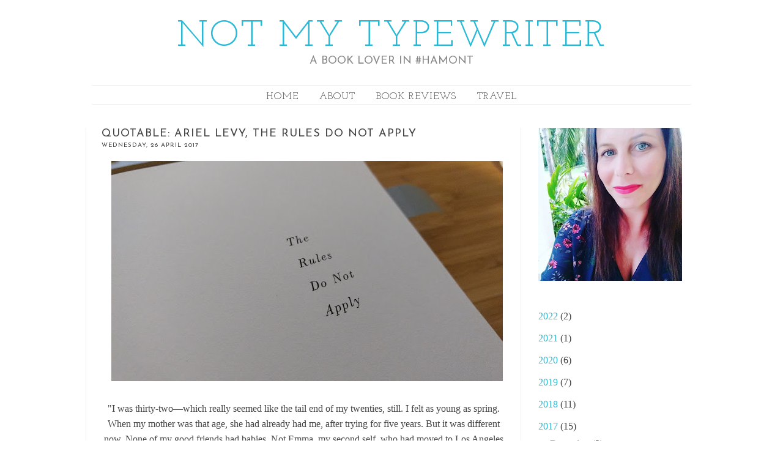

--- FILE ---
content_type: text/html; charset=UTF-8
request_url: http://www.notmytypewriter.com/2017/04/quotable-ariel-levy-rules-do-not-apply.html
body_size: 14522
content:
<!DOCTYPE html>
<html class='v2' dir='ltr' xmlns='http://www.w3.org/1999/xhtml' xmlns:b='http://www.google.com/2005/gml/b' xmlns:data='http://www.google.com/2005/gml/data' xmlns:expr='http://www.google.com/2005/gml/expr'>
<head>
<link href='https://www.blogger.com/static/v1/widgets/335934321-css_bundle_v2.css' rel='stylesheet' type='text/css'/>
<meta content='IE=EmulateIE7' http-equiv='X-UA-Compatible'/>
<meta content='width=1100' name='viewport'/>
<meta content='text/html; charset=UTF-8' http-equiv='Content-Type'/>
<meta content='blogger' name='generator'/>
<link href='http://www.notmytypewriter.com/favicon.ico' rel='icon' type='image/x-icon'/>
<link href='http://www.notmytypewriter.com/2017/04/quotable-ariel-levy-rules-do-not-apply.html' rel='canonical'/>
<link rel="alternate" type="application/atom+xml" title="Not My Typewriter - Atom" href="http://www.notmytypewriter.com/feeds/posts/default" />
<link rel="alternate" type="application/rss+xml" title="Not My Typewriter - RSS" href="http://www.notmytypewriter.com/feeds/posts/default?alt=rss" />
<link rel="service.post" type="application/atom+xml" title="Not My Typewriter - Atom" href="https://www.blogger.com/feeds/4479450833482011917/posts/default" />

<link rel="alternate" type="application/atom+xml" title="Not My Typewriter - Atom" href="http://www.notmytypewriter.com/feeds/2651844491314909672/comments/default" />
<!--Can't find substitution for tag [blog.ieCssRetrofitLinks]-->
<link href='https://blogger.googleusercontent.com/img/b/R29vZ2xl/AVvXsEiFi-LiFOd1AmpP5clvsfJU4ZaEMeYcBJKVbB9V85jkFsliENEtc_jxZ4CHai7UGZ-NzvWTtzORHux8ZW4xIExwuHs4gtEV8hcBR_DB0YXY0BOx193r8c3I8i_4FF5ZKZOVOzzlun5nvda7/s640/IMG_20170426_213015266+copy.jpg' rel='image_src'/>
<meta content='http://www.notmytypewriter.com/2017/04/quotable-ariel-levy-rules-do-not-apply.html' property='og:url'/>
<meta content='Quotable: Ariel Levy, The Rules Do Not Apply' property='og:title'/>
<meta content='     &quot;I was thirty-two—which really seemed like the tail end of my twenties, still. I felt as young as spring. When my mother was that age, ...' property='og:description'/>
<meta content='https://blogger.googleusercontent.com/img/b/R29vZ2xl/AVvXsEiFi-LiFOd1AmpP5clvsfJU4ZaEMeYcBJKVbB9V85jkFsliENEtc_jxZ4CHai7UGZ-NzvWTtzORHux8ZW4xIExwuHs4gtEV8hcBR_DB0YXY0BOx193r8c3I8i_4FF5ZKZOVOzzlun5nvda7/w1200-h630-p-k-no-nu/IMG_20170426_213015266+copy.jpg' property='og:image'/>
<title>Not My Typewriter: Quotable: Ariel Levy, The Rules Do Not Apply</title>
<style type='text/css'>@font-face{font-family:'Josefin Sans';font-style:normal;font-weight:400;font-display:swap;src:url(//fonts.gstatic.com/s/josefinsans/v34/Qw3PZQNVED7rKGKxtqIqX5E-AVSJrOCfjY46_DjQbMlhLybpUVzEEaq2.woff2)format('woff2');unicode-range:U+0102-0103,U+0110-0111,U+0128-0129,U+0168-0169,U+01A0-01A1,U+01AF-01B0,U+0300-0301,U+0303-0304,U+0308-0309,U+0323,U+0329,U+1EA0-1EF9,U+20AB;}@font-face{font-family:'Josefin Sans';font-style:normal;font-weight:400;font-display:swap;src:url(//fonts.gstatic.com/s/josefinsans/v34/Qw3PZQNVED7rKGKxtqIqX5E-AVSJrOCfjY46_DjQbMhhLybpUVzEEaq2.woff2)format('woff2');unicode-range:U+0100-02BA,U+02BD-02C5,U+02C7-02CC,U+02CE-02D7,U+02DD-02FF,U+0304,U+0308,U+0329,U+1D00-1DBF,U+1E00-1E9F,U+1EF2-1EFF,U+2020,U+20A0-20AB,U+20AD-20C0,U+2113,U+2C60-2C7F,U+A720-A7FF;}@font-face{font-family:'Josefin Sans';font-style:normal;font-weight:400;font-display:swap;src:url(//fonts.gstatic.com/s/josefinsans/v34/Qw3PZQNVED7rKGKxtqIqX5E-AVSJrOCfjY46_DjQbMZhLybpUVzEEQ.woff2)format('woff2');unicode-range:U+0000-00FF,U+0131,U+0152-0153,U+02BB-02BC,U+02C6,U+02DA,U+02DC,U+0304,U+0308,U+0329,U+2000-206F,U+20AC,U+2122,U+2191,U+2193,U+2212,U+2215,U+FEFF,U+FFFD;}@font-face{font-family:'Josefin Slab';font-style:normal;font-weight:400;font-display:swap;src:url(//fonts.gstatic.com/s/josefinslab/v29/lW-swjwOK3Ps5GSJlNNkMalNpiZe_ldbOR4W71msR349KoKZAyOw3w.woff2)format('woff2');unicode-range:U+0000-00FF,U+0131,U+0152-0153,U+02BB-02BC,U+02C6,U+02DA,U+02DC,U+0304,U+0308,U+0329,U+2000-206F,U+20AC,U+2122,U+2191,U+2193,U+2212,U+2215,U+FEFF,U+FFFD;}@font-face{font-family:'Oswald';font-style:normal;font-weight:400;font-display:swap;src:url(//fonts.gstatic.com/s/oswald/v57/TK3_WkUHHAIjg75cFRf3bXL8LICs1_FvsUtiZSSUhiCXABTV.woff2)format('woff2');unicode-range:U+0460-052F,U+1C80-1C8A,U+20B4,U+2DE0-2DFF,U+A640-A69F,U+FE2E-FE2F;}@font-face{font-family:'Oswald';font-style:normal;font-weight:400;font-display:swap;src:url(//fonts.gstatic.com/s/oswald/v57/TK3_WkUHHAIjg75cFRf3bXL8LICs1_FvsUJiZSSUhiCXABTV.woff2)format('woff2');unicode-range:U+0301,U+0400-045F,U+0490-0491,U+04B0-04B1,U+2116;}@font-face{font-family:'Oswald';font-style:normal;font-weight:400;font-display:swap;src:url(//fonts.gstatic.com/s/oswald/v57/TK3_WkUHHAIjg75cFRf3bXL8LICs1_FvsUliZSSUhiCXABTV.woff2)format('woff2');unicode-range:U+0102-0103,U+0110-0111,U+0128-0129,U+0168-0169,U+01A0-01A1,U+01AF-01B0,U+0300-0301,U+0303-0304,U+0308-0309,U+0323,U+0329,U+1EA0-1EF9,U+20AB;}@font-face{font-family:'Oswald';font-style:normal;font-weight:400;font-display:swap;src:url(//fonts.gstatic.com/s/oswald/v57/TK3_WkUHHAIjg75cFRf3bXL8LICs1_FvsUhiZSSUhiCXABTV.woff2)format('woff2');unicode-range:U+0100-02BA,U+02BD-02C5,U+02C7-02CC,U+02CE-02D7,U+02DD-02FF,U+0304,U+0308,U+0329,U+1D00-1DBF,U+1E00-1E9F,U+1EF2-1EFF,U+2020,U+20A0-20AB,U+20AD-20C0,U+2113,U+2C60-2C7F,U+A720-A7FF;}@font-face{font-family:'Oswald';font-style:normal;font-weight:400;font-display:swap;src:url(//fonts.gstatic.com/s/oswald/v57/TK3_WkUHHAIjg75cFRf3bXL8LICs1_FvsUZiZSSUhiCXAA.woff2)format('woff2');unicode-range:U+0000-00FF,U+0131,U+0152-0153,U+02BB-02BC,U+02C6,U+02DA,U+02DC,U+0304,U+0308,U+0329,U+2000-206F,U+20AC,U+2122,U+2191,U+2193,U+2212,U+2215,U+FEFF,U+FFFD;}</style>
<style id='page-skin-1' type='text/css'><!--
/*
-----------------------------------------------
Blogger Template Style
Name:     Better Days Ahead
Designer: Nudge Media Design
URL:      www.nudgemediadesign.com
----------------------------------------------- */
/*Variables
<Variable name="body.background" description="Body Background" type="background"
color="#ffffff" default="$(color) url(http://i1243.photobucket.com/albums/gg542/NudgeMediaDesign/Jolly/Bckgd2_zpsde74a8a1.jpg) repeat scroll top left"/>
<Variable name="body.background.override" description="Body Background Override" type="string" default=""/>
<Variable name="body.background.color" description="Outer Background" type="color" default="#ffffff"/>
<Group description="Blog Title" selector=".header h1">
<Variable name="header.font" description="Header Font" type="font"
default="Bold 54px Oswald, sans-serif"/>
<Variable name="header.color" description="Header Title Color" type="color" default="#898989" />
</Group>
<Group description="Blog Description" selector=".header .description">
<Variable name="description.font" description="Description Font" type="font"
default="normal normal 14px Josefin Sans"/>
<Variable name="description.color" description="Description Color" type="color" default="#898989" />
</Group>
<Group description="Page Text" selector="body">
<Variable name="body.font" description="Font" type="font"
default="normal normal 14px Arial, Tahoma, Helvetica, FreeSans, sans-serif"/>
<Variable name="body.text.color" description="Text Color" type="color" default="#898989"/>
</Group>
<Group description="Links" selector=".a:link a:visited a:hover">
<Variable name="link.color" description="Link Color" type="color" default="#9d9d9d"/>
<Variable name="link.visited.color" description="Link Visited Color" type="color" default="#9d9d9d"/>
<Variable name="link.hover.color" description="Link Hover Color" type="color" default="#444444"/>
</Group>
<Group description="Comments" selector="h4">
<Variable name="comment.title.font" description="Font" type="font"
default="normal 18px Oswald, sans-serif"/>
<Variable name="comment.title.color" description="Title Color" type="color" default="#898989" />
</Group>
<Group description="Post Title" selector=".post h2">
<Variable name="post.title.font" description="Font" type="font"
default="normal 22px Oswald, sans-serif"/>
<Variable name="post.title.color" description="Title Color" type="color" default="#898989" />
<Variable name="post.title.hover" description="Hover Color" type="color" default="#444444" />
</Group>
<Group description="Date Header" selector="h6.date-header">
<Variable name="date.title.font" description="Font" type="font"
default="normal 18px Oswald, sans-serif"/>
<Variable name="date.title.color" description="Title Color" type="color" default="#898989" />
</Group>
<Group description="Tabs" selector=".tabs li a .tabs li a:hover ">
<Variable name="tabs.font" description="Font" type="font"
default="normal normal 14px Josefin Sans"/>
<Variable name="tabs.text.color" description="Text Color" type="color" default="#9d9d9d"/>
<Variable name="tabs.hover.text.color" description="Selected Color" type="color" default="#898989"/>
<Variable name="tabs.background" description="Background Color" type="color"
default="#ffffff" />
</Group>
<Group description="Post Footer" selector=".post-footer">
<Variable name="footer.font" description="Font" type="font"
default="normal 18px Oswald, sans-serif"/>
<Variable name="footer.color" description="Color" type="color" default="#898989" />
</Group>
<Group description="Profile Gadget" selector=".profile-data">
<Variable name="profile.font" description="Font" type="font"
default="normal 18px Oswald, sans-serif"/>
</Group>
<Group description="Sidebar" selector=".sidebar h2">
<Variable name="sidebar.font" description="Sidebar Title Font" type="font"
default="normal normal 15px Oswald"/>
<Variable name="sidebar.title.color" description="Title Color" type="color" default="#898989"/>
</Group>
<Group description="Social" selector=".social-button-wrap">
<Variable name="social.font" description="Social Title Font" type="font"
default="normal normal 15px Oswald"/>
<Variable name="social.color" description="Title Color" type="color" default="#898989"/>
<Variable name="social.hover.color" description="Hover Color" type="color" default="#898989"/>
</Group>
<script data-ad-client="ca-pub-6338803796634235" async="async" src="https://pagead2.googlesyndication.com/pagead/js/adsbygoogle.js" ></script>
*/
body {
margin-top: 0px;
padding: 0;
background: #ffffff none no-repeat scroll center center;
font: normal normal 16px Georgia, Utopia, 'Palatino Linotype', Palatino, serif;
color: #444444;
line-height: 1.6em;
}
a:link {
text-decoration: none;
color: #28b9d6;
}
a:visited {
text-decoration:none;
color: #28b9d6;
}
a:hover {
text-decoration:none;
color: #898989;
}
a img {
border-width:0;
}
h4 {
margin: 0px;
position: relative;
margin:1em 0;
font: normal 14px Oswald, sans-serif;
color: #444444;
line-height: 1em;
text-transform:uppercase;
}
/* Header
-----------------------------------------------
*/
#header-wrapper {
width:1000px;
margin:0px auto;
}
#header {
margin: 5px;
text-align: center;
}
#header h1 {
margin:5px 0px 0px 0px;
padding:15px 0px 0px 0px;
text-transform:uppercase;
letter-spacing: 3px;
font: normal normal 60px Josefin Slab;
color: #62c3d6;
}
#header .description {
margin: 0px 0px 30px 0px;
padding: 0px 0px 0px 0px;
max-width:1000px;
text-transform:uppercase;
font: normal normal 18px Josefin Sans;
color: #898989;
}
.ad {
margin: 10px;
text-align: center;
}
/* Outer-Wrapper
----------------------------------------------- */
#outer-wrapper {
width:1000px;
background: #ffffff;
margin:0 auto;
padding:10px;
text-align:left;
}
#main-wrapper {
width: 690px;
float: left;
margin:10px 10px 0px 0px;
padding: 0px 10px 0px 10px;
word-wrap: break-word; /* fix for long text breaking sidebar float in IE */
overflow: hidden;     /* fix for long non-text content breaking IE sidebar float */
border-right: 1px solid #efefef;
border-left: 1px solid #efefef;
}
#tabs-wrapper {
height: 50px;
margin-bottom: 10px;
}
#content-wrapper {
width:1000px;
margin:0px auto;
}
#footer-wrapper {
width:1000px;
margin: 0px auto
}
.sidebar-wrapper {
width: 250px;
float: right;
margin:10px 10px 0px 10px;
word-wrap: break-word; /* fix for long text breaking sidebar float in IE */
overflow: hidden;      /* fix for long non-text content breaking IE sidebar float */
}
/* Headings
----------------------------------------------- */
h2 {
margin:1.5em 0 .75em;
line-height: 1.4em;
text-transform:uppercase;
letter-spacing: 1px;
font: normal normal 18px Josefin Sans;
color:#444444;
}
/* Tabs
----------------------------------------------- */
#tabs {
width: 980px;
height: 30px;
padding: 0px 0px 0px 0px;
margin: 0px auto;
border-top: 1px solid #efefef;
border-bottom: 1px solid #efefef;
}
#tabs h4 {
display: none;
}
#tabs ul {
padding: 8px 0px 0px 0px;
list-style: none;
line-height: normal;
text-align: center;
}
#tabs li {
display: inline;
padding: 0px 0px 0px 0px;
}
#tabs li a {
margin: 0px;
padding: 0px 15px 0px 15px;
text-decoration: none;
letter-spacing: 1px;
text-transform: uppercase;
font: normal normal 16px Josefin Slab;
color: #444444;
}
#tabs li a:hover {
text-decoration: none;
color: #898989;
}
.PageList {text-align:center !important;}
.PageList li {display:inline !important; float:none !important;}
/* Posts
-----------------------------------------------
*/
h6.date-header {
margin: 0px 0px 20px 0px;
text-align: left;
font: normal normal 10px Josefin Sans;
color: #444444;
text-transform: uppercase;
letter-spacing: 1px;
}
.post {
margin: 0px 0px 30px 0px;
border-bottom:1px solid #efefef;
padding-bottom:1em;
}
.post h2 {
margin: 0px 0px 0px 0px;
padding:0 0 4px;
text-align: left;
font: normal normal 18px Josefin Sans;
color:#444444;
text-transform: uppercase;
}
.post h2 a, .post h2 a:visited, .post h2 strong {
display:block;
text-decoration:none;
color:#444444;
font-weight:normal;
}
.post h2 strong, .post h2 a:hover {
color:#9a9a9a;
}
.post p {
margin:0 0 .75em;
line-height:1.6em;
}
.post-footer {
margin: .75em 0;
text-transform:uppercase;
letter-spacing:.1em;
line-height: 1.4em;
text-align: left;
font: normal normal 10px Josefin Sans;
color: #999999;
}
.post-footer-line-1 {
margin-bottom: 5px;
}
.post-footer-line-2 {
margin-bottom: 5px;
}
.comment-link {
margin:0.1em;
}
.post img {
max-width: 640px !important;
height: auto;
}
.post blockquote {
margin:1em 20px;
}
.post blockquote p {
margin:.75em 0;
}
.post-body {
margin-bottom: 20px;
line-height: 1.6em;
}
.post-share-buttons goog-inline-block {
display: none;
}
/* Comments
----------------------------------------------- */
#comments-block {
margin:1em 0 1.5em;
line-height:1.6em;
}
#comments-block .comment-author {
margin:.5em 0;
}
#comments-block .comment-body {
margin:.25em 0 0;
}
#comments-block .comment-footer {
margin:-.25em 0 2em;
line-height: 1.4em;
text-transform:uppercase;
letter-spacing:.1em;
}
#comments-block .comment-body p {
margin:0 0 .75em;
}
.deleted-comment {
font-style:italic;
color:gray;
}
#blog-pager-newer-link {
float: left;
}
#blog-pager-older-link {
float: right;
}
#blog-pager {
text-align: center;
}
.feed-links {
clear: both;
line-height: 2.5em;
text-align: center;
}
/* Sidebar Content
----------------------------------------------- */
.sidebar {
line-height: 1.5em;
margin: 0px 0px 0px 0px;
}
.sidebar h2 {
background: url(http://i1243.photobucket.com/albums/gg542/NudgeMediaDesign/b103/Ribbonefefef_zpsa83f86e3.png) no-repeat;
width: 250px;
height: 30px;
margin-top: 0px;
margin-bottom: 10px;
padding: 6px 0px 4px 0px;
letter-spacing: 1px;
text-align: center;
text-transform: uppercase;
font: normal normal 15px Oswald;
color: #898989;
}
.sidebar ul {
list-style:none;
margin:0 0 0;
padding:0 0 0;
}
.sidebar li {
margin:0;
padding:0 0 .5em 15px;
line-height:1.5em;
}
.sidebar .widget, .main .widget {
margin:0 0 1.5em;
padding:0 0 1em;
}
.main .Blog {
border-bottom-width: 0;
}
/* Profile Image
-----------------------------------------------
*/
.Profile img {
margin: 0px auto;
}
#Profile1.widget.Profile .widget-content {
margin: 0px auto !important;
width: 240px;
}
.widget.Profile .widget-content > a img.profile-img {
border: 1px solid rgb(239, 239, 239);
max-width: 235px;
min-height: 235px;
min-width: 235px !important;
border-radius: 200px;
padding: 3px;
}
.profile-name-link {
display: none;
}
.profile-data {
display: none;
}
.profile-link {
display: none;
}
/* Social Share
----------------------------------------------- */
.social-button-wrap {
color: #9a9a9a;
font: normal normal 12px Oswald;
text-transform:uppercase;
}
.social-button-wrap a {
color: #9a9a9a;
font: normal normal 12px Oswald;
text-decoration:none;
letter-spacing: 1px;
text-transform:uppercase;
margin-right:0px;
margin-left: 0px;
}
.social-button-wrap a:link {
color: #9a9a9a;
text-decoration:none;
}
.social-button-wrap a:visited {
color: #9a9a9a;
text-decoration:none;
}
.social-button-wrap a:hover {
color: #898989;
text-decoration:none;
}
.social-button-wrap {
text-align:left;
line-height:0.75em;
margin:20px 0px 0px 0px;
}
.social-button-wrap .item {
display:inline;
margin-right:0px;
margin-left: 0px;
margin-bottom:15px;
}
.social-button-wrap .sep {
margin-right:20px;
margin-left:20px;
}
.social-button-wrap .item:last-child {
padding-right:0;
}
.social-button-wrap .item img {
margin:0;
padding:0;
border-width:0;
box-shadow:0 0 0 #fff;
}
.social-button-wrap .fb_iframe_widget iframe {
vertical-align:baseline;
}
.post-share-buttons.goog-inline-block {
display: none;
}
/* Footer
----------------------------------------------- */
#footer {
width:1000px;
clear:both;
margin:0 auto;
padding-top:15px;
line-height: 1.6em;
text-align: center;
color: #444444;
font-family: normal normal 16px Georgia, Utopia, 'Palatino Linotype', Palatino, serif;
}
.attribution_nudgemedia {
letter-spacing: 2px;
width:1000px;
text-transform: uppercase;
font-family: sans-serif;
font-size: 9px;
text-align: center;
font-style: normal;
color: #dcdcdc;
}
.attribution_nudgemedia a{
color: #dcdcdc;
}
.attribution_nudgemedia a:hover{
color: #c9c9c9;
}
/** Page structure tweaks for layout editor wireframe */
body#layout #header {
margin-left: 0px;
margin-right: 0px;
}
#Navbar1 {display: none;}
.feed-links {display: none;}

--></style>
<link href='https://www.blogger.com/dyn-css/authorization.css?targetBlogID=4479450833482011917&amp;zx=8e4f8a0e-077a-46dc-a53c-30ac8b9f74f8' media='none' onload='if(media!=&#39;all&#39;)media=&#39;all&#39;' rel='stylesheet'/><noscript><link href='https://www.blogger.com/dyn-css/authorization.css?targetBlogID=4479450833482011917&amp;zx=8e4f8a0e-077a-46dc-a53c-30ac8b9f74f8' rel='stylesheet'/></noscript>
<meta name='google-adsense-platform-account' content='ca-host-pub-1556223355139109'/>
<meta name='google-adsense-platform-domain' content='blogspot.com'/>

<!-- data-ad-client=ca-pub-6338803796634235 -->

</head>
<script async='async' data-ad-client='ca-pub-6338803796634235' src='https://pagead2.googlesyndication.com/pagead/js/adsbygoogle.js'></script>
<body>
<div id='outer-wrapper'>
<!-- skip links for text browsers -->
<span id='skiplinks' style='display:none;'>
<a href='#main'>skip to main </a> |
      <a href='#sidebar'>skip to sidebar</a>
</span>
<div id='header-wrapper'>
<div class='header section' id='header'><div class='widget Header' data-version='1' id='Header1'>
<div id='header-inner'>
<div class='titlewrapper'>
<h1 class='title'>
<a href='http://www.notmytypewriter.com/'>
Not My Typewriter
</a>
</h1>
</div>
<div class='descriptionwrapper'>
<p class='description'><span>A Book Lover in #HamOnt</span></p>
</div>
</div>
</div></div>
</div>
<div id='tabs-wrapper'>
<div id='tabs'>
<div class='tabs section' id='crosscol'><div class='widget PageList' data-version='1' id='PageList1'>
<h4>PAGES</h4>
<div class='widget-content'>
<ul>
<li><a href='http://www.notmytypewriter.com/'>Home</a></li>
<li><a href='http://www.notmytypewriter.com/p/about.html'>About</a></li>
<li><a href='http://www.notmytypewriter.com/p/book-reviews.html'>Book Reviews</a></li>
<li><a href='http://www.notmytypewriter.com/p/i-travel-not-to-go-anywhere-but-to-go.html'>Travel</a></li>
</ul>
<div class='clear'></div>
</div>
</div></div>
</div>
</div>
<div id='content-wrapper'>
<div id='main-wrapper'>
<div class='main section' id='main'><div class='widget Blog' data-version='1' id='Blog1'>
<div class='blog-posts hfeed'>
<!--Can't find substitution for tag [defaultAdStart]-->

          <div class="date-outer">
        

          <div class="date-posts">
        
<div class='post-outer'>
<div class='post hentry' itemprop='blogPost' itemscope='itemscope' itemtype='http://schema.org/BlogPosting'>
<meta content='https://blogger.googleusercontent.com/img/b/R29vZ2xl/AVvXsEiFi-LiFOd1AmpP5clvsfJU4ZaEMeYcBJKVbB9V85jkFsliENEtc_jxZ4CHai7UGZ-NzvWTtzORHux8ZW4xIExwuHs4gtEV8hcBR_DB0YXY0BOx193r8c3I8i_4FF5ZKZOVOzzlun5nvda7/s640/IMG_20170426_213015266+copy.jpg' itemprop='image_url'/>
<meta content='4479450833482011917' itemprop='blogId'/>
<meta content='2651844491314909672' itemprop='postId'/>
<a name='2651844491314909672'></a>
<h2 class='post-title entry-title' itemprop='name'>
Quotable: Ariel Levy, The Rules Do Not Apply
</h2>
<h6 class='date-header'>Wednesday, 26 April 2017</h6>
<div class='post-header'>
<div class='post-header-line-1'></div>
</div>
<div class='post-body entry-content' id='post-body-2651844491314909672' itemprop='description articleBody'>
<div class="separator" style="clear: both; text-align: center;">
<a href="https://blogger.googleusercontent.com/img/b/R29vZ2xl/AVvXsEiFi-LiFOd1AmpP5clvsfJU4ZaEMeYcBJKVbB9V85jkFsliENEtc_jxZ4CHai7UGZ-NzvWTtzORHux8ZW4xIExwuHs4gtEV8hcBR_DB0YXY0BOx193r8c3I8i_4FF5ZKZOVOzzlun5nvda7/s1600/IMG_20170426_213015266+copy.jpg" imageanchor="1" style="margin-left: 1em; margin-right: 1em;"><img border="0" height="360" src="https://blogger.googleusercontent.com/img/b/R29vZ2xl/AVvXsEiFi-LiFOd1AmpP5clvsfJU4ZaEMeYcBJKVbB9V85jkFsliENEtc_jxZ4CHai7UGZ-NzvWTtzORHux8ZW4xIExwuHs4gtEV8hcBR_DB0YXY0BOx193r8c3I8i_4FF5ZKZOVOzzlun5nvda7/s640/IMG_20170426_213015266+copy.jpg" width="640" /></a></div>
<div style="text-align: center;">
<br /></div>
<div style="text-align: center;">
"I was thirty-two&#8212;which really seemed like the tail end of my twenties, still. I felt as young as spring. When my mother was that age, she had already had me, after trying for five years. But it was different now. None of my good friends had babies. Not Emma, my second self, who had moved to Los Angeles to become an actress and live surrounded by otherworldly foliage in a little apartment on Whitley Avenue. Not Matt and Jesse, my friends since childhood; they had day jobs at websites and played in a band at bars on the Lower East Side at night. All of us still drank too much. All of us assumed we still had time for reinvention."&nbsp;</div>
<div style="text-align: left;">
<i>&#8212; Ariel Levy, The Rules Do Not Apply</i></div>
<div style='clear: both;'></div>
</div>
<div class='post-footer'>
<div class='post-footer-line post-footer-line-1'><span class='post-comment-link'>
</span><span class='post-icons'>
<span class='item-control blog-admin pid-155683249'>
<a href='https://www.blogger.com/post-edit.g?blogID=4479450833482011917&postID=2651844491314909672&from=pencil' title='Edit Post'>
<img alt='' class='icon-action' height='18' src='https://resources.blogblog.com/img/icon18_edit_allbkg.gif' width='18'/>
</a>
</span>
</span>
<div class='post-share-buttons goog-inline-block'>
<a class='goog-inline-block share-button sb-email' href='https://www.blogger.com/share-post.g?blogID=4479450833482011917&postID=2651844491314909672&target=email' target='_blank' title='Email This'><span class='share-button-link-text'>Email This</span></a><a class='goog-inline-block share-button sb-blog' href='https://www.blogger.com/share-post.g?blogID=4479450833482011917&postID=2651844491314909672&target=blog' onclick='window.open(this.href, "_blank", "height=270,width=475"); return false;' target='_blank' title='BlogThis!'><span class='share-button-link-text'>BlogThis!</span></a><a class='goog-inline-block share-button sb-twitter' href='https://www.blogger.com/share-post.g?blogID=4479450833482011917&postID=2651844491314909672&target=twitter' target='_blank' title='Share to X'><span class='share-button-link-text'>Share to X</span></a><a class='goog-inline-block share-button sb-facebook' href='https://www.blogger.com/share-post.g?blogID=4479450833482011917&postID=2651844491314909672&target=facebook' onclick='window.open(this.href, "_blank", "height=430,width=640"); return false;' target='_blank' title='Share to Facebook'><span class='share-button-link-text'>Share to Facebook</span></a>
</div>
</div>
<div class='post-footer-line post-footer-line-2'><span class='post-author vcard'>
Posted by
<span class='fn' itemprop='author' itemscope='itemscope' itemtype='http://schema.org/Person'>
<meta content='https://www.blogger.com/profile/06628709431391481932' itemprop='url'/>
<a href='https://www.blogger.com/profile/06628709431391481932' rel='author' title='author profile'>
<span itemprop='name'>Jessica</span>
</a>
</span>
</span>
<span class='post-timestamp'>
at
<meta content='http://www.notmytypewriter.com/2017/04/quotable-ariel-levy-rules-do-not-apply.html' itemprop='url'/>
<a class='timestamp-link' href='http://www.notmytypewriter.com/2017/04/quotable-ariel-levy-rules-do-not-apply.html' rel='bookmark' title='permanent link'><abbr class='published' itemprop='datePublished' title='2017-04-26T18:44:00-07:00'>18:44:00</abbr></a>
</span>
</div>
<div class='post-footer-line post-footer-line-3'><span class='post-labels'>
Labels:
<a href='http://www.notmytypewriter.com/search/label/Quotable' rel='tag'>Quotable</a>
</span>
<span class='post-location'>
</span>
</div>
<section class='social-button-wrap'><a href='http://www.facebook.com/share.php?u=http://www.notmytypewriter.com/2017/04/quotable-ariel-levy-rules-do-not-apply.html'>Share on Facebook</a><span class='sep'>|</span><a href='http://twitter.com/share?text=http://www.notmytypewriter.com/2017/04/quotable-ariel-levy-rules-do-not-apply.html'>Tweet this Post</a><span class='sep'>|</span><a class='item item-3 type-pinterest_pin_site_image display-text' href='javascript:void((function()%7Bvar%20e=document.createElement(&#39;script&#39;);e.setAttribute(&#39;type&#39;,&#39;text/javascript&#39;);e.setAttribute(&#39;charset&#39;,&#39;UTF-8&#39;);e.setAttribute(&#39;src&#39;,&#39;http://assets.pinterest.com/js/pinmarklet.js?r=&#39;+Math.random()*99999999);document.body.appendChild(e)%7D)());'>Pin Images to Pinterest</a></section>
<div class='linkwithin_div'></div>
</div>
</div>
<div class='comments' id='comments'>
<a name='comments'></a>
<h4>2 comments:</h4>
<div class='comments-content'>
<script async='async' src='' type='text/javascript'></script>
<script type='text/javascript'>
    (function() {
      var items = null;
      var msgs = null;
      var config = {};

// <![CDATA[
      var cursor = null;
      if (items && items.length > 0) {
        cursor = parseInt(items[items.length - 1].timestamp) + 1;
      }

      var bodyFromEntry = function(entry) {
        var text = (entry &&
                    ((entry.content && entry.content.$t) ||
                     (entry.summary && entry.summary.$t))) ||
            '';
        if (entry && entry.gd$extendedProperty) {
          for (var k in entry.gd$extendedProperty) {
            if (entry.gd$extendedProperty[k].name == 'blogger.contentRemoved') {
              return '<span class="deleted-comment">' + text + '</span>';
            }
          }
        }
        return text;
      }

      var parse = function(data) {
        cursor = null;
        var comments = [];
        if (data && data.feed && data.feed.entry) {
          for (var i = 0, entry; entry = data.feed.entry[i]; i++) {
            var comment = {};
            // comment ID, parsed out of the original id format
            var id = /blog-(\d+).post-(\d+)/.exec(entry.id.$t);
            comment.id = id ? id[2] : null;
            comment.body = bodyFromEntry(entry);
            comment.timestamp = Date.parse(entry.published.$t) + '';
            if (entry.author && entry.author.constructor === Array) {
              var auth = entry.author[0];
              if (auth) {
                comment.author = {
                  name: (auth.name ? auth.name.$t : undefined),
                  profileUrl: (auth.uri ? auth.uri.$t : undefined),
                  avatarUrl: (auth.gd$image ? auth.gd$image.src : undefined)
                };
              }
            }
            if (entry.link) {
              if (entry.link[2]) {
                comment.link = comment.permalink = entry.link[2].href;
              }
              if (entry.link[3]) {
                var pid = /.*comments\/default\/(\d+)\?.*/.exec(entry.link[3].href);
                if (pid && pid[1]) {
                  comment.parentId = pid[1];
                }
              }
            }
            comment.deleteclass = 'item-control blog-admin';
            if (entry.gd$extendedProperty) {
              for (var k in entry.gd$extendedProperty) {
                if (entry.gd$extendedProperty[k].name == 'blogger.itemClass') {
                  comment.deleteclass += ' ' + entry.gd$extendedProperty[k].value;
                } else if (entry.gd$extendedProperty[k].name == 'blogger.displayTime') {
                  comment.displayTime = entry.gd$extendedProperty[k].value;
                }
              }
            }
            comments.push(comment);
          }
        }
        return comments;
      };

      var paginator = function(callback) {
        if (hasMore()) {
          var url = config.feed + '?alt=json&v=2&orderby=published&reverse=false&max-results=50';
          if (cursor) {
            url += '&published-min=' + new Date(cursor).toISOString();
          }
          window.bloggercomments = function(data) {
            var parsed = parse(data);
            cursor = parsed.length < 50 ? null
                : parseInt(parsed[parsed.length - 1].timestamp) + 1
            callback(parsed);
            window.bloggercomments = null;
          }
          url += '&callback=bloggercomments';
          var script = document.createElement('script');
          script.type = 'text/javascript';
          script.src = url;
          document.getElementsByTagName('head')[0].appendChild(script);
        }
      };
      var hasMore = function() {
        return !!cursor;
      };
      var getMeta = function(key, comment) {
        if ('iswriter' == key) {
          var matches = !!comment.author
              && comment.author.name == config.authorName
              && comment.author.profileUrl == config.authorUrl;
          return matches ? 'true' : '';
        } else if ('deletelink' == key) {
          return config.baseUri + '/comment/delete/'
               + config.blogId + '/' + comment.id;
        } else if ('deleteclass' == key) {
          return comment.deleteclass;
        }
        return '';
      };

      var replybox = null;
      var replyUrlParts = null;
      var replyParent = undefined;

      var onReply = function(commentId, domId) {
        if (replybox == null) {
          // lazily cache replybox, and adjust to suit this style:
          replybox = document.getElementById('comment-editor');
          if (replybox != null) {
            replybox.height = '250px';
            replybox.style.display = 'block';
            replyUrlParts = replybox.src.split('#');
          }
        }
        if (replybox && (commentId !== replyParent)) {
          replybox.src = '';
          document.getElementById(domId).insertBefore(replybox, null);
          replybox.src = replyUrlParts[0]
              + (commentId ? '&parentID=' + commentId : '')
              + '#' + replyUrlParts[1];
          replyParent = commentId;
        }
      };

      var hash = (window.location.hash || '#').substring(1);
      var startThread, targetComment;
      if (/^comment-form_/.test(hash)) {
        startThread = hash.substring('comment-form_'.length);
      } else if (/^c[0-9]+$/.test(hash)) {
        targetComment = hash.substring(1);
      }

      // Configure commenting API:
      var configJso = {
        'maxDepth': config.maxThreadDepth
      };
      var provider = {
        'id': config.postId,
        'data': items,
        'loadNext': paginator,
        'hasMore': hasMore,
        'getMeta': getMeta,
        'onReply': onReply,
        'rendered': true,
        'initComment': targetComment,
        'initReplyThread': startThread,
        'config': configJso,
        'messages': msgs
      };

      var render = function() {
        if (window.goog && window.goog.comments) {
          var holder = document.getElementById('comment-holder');
          window.goog.comments.render(holder, provider);
        }
      };

      // render now, or queue to render when library loads:
      if (window.goog && window.goog.comments) {
        render();
      } else {
        window.goog = window.goog || {};
        window.goog.comments = window.goog.comments || {};
        window.goog.comments.loadQueue = window.goog.comments.loadQueue || [];
        window.goog.comments.loadQueue.push(render);
      }
    })();
// ]]>
  </script>
<div id='comment-holder'>
<div class="comment-thread toplevel-thread"><ol id="top-ra"><li class="comment" id="c925059304126784043"><div class="avatar-image-container"><img src="//www.blogger.com/img/blogger_logo_round_35.png" alt=""/></div><div class="comment-block"><div class="comment-header"><cite class="user"><a href="https://www.blogger.com/profile/01461629260809613614" rel="nofollow">Unknown</a></cite><span class="icon user "></span><span class="datetime secondary-text"><a rel="nofollow" href="http://www.notmytypewriter.com/2017/04/quotable-ariel-levy-rules-do-not-apply.html?showComment=1495791988543#c925059304126784043">26 May 2017 at 02:46</a></span></div><p class="comment-content">If you have a good job and you are a professional in any field of activity, this is the guarantee of an adequate standard of living. But if it&#39;s about what brings me inspiration, it&#39;s certainly my home and my surroundings. I and my family changed our old house to a more spacious and light one. We pondered the decision of the move long enough. Then at one point we packed things and went along with the company that organizes trips to Riverside <a href="https://www.moveprola.com/movers-riverside/" rel="nofollow">https://www.moveprola.com/movers-riverside/</a> . After the move, I unpacked my notebooks, old diaries in the new house and realized that&#39;s what I wanted. I was needed more space to go back to the letter and be inspired to create something interesting.</p><span class="comment-actions secondary-text"><a class="comment-reply" target="_self" data-comment-id="925059304126784043">Reply</a><span class="item-control blog-admin blog-admin pid-184102309"><a target="_self" href="https://www.blogger.com/comment/delete/4479450833482011917/925059304126784043">Delete</a></span></span></div><div class="comment-replies"><div id="c925059304126784043-rt" class="comment-thread inline-thread hidden"><span class="thread-toggle thread-expanded"><span class="thread-arrow"></span><span class="thread-count"><a target="_self">Replies</a></span></span><ol id="c925059304126784043-ra" class="thread-chrome thread-expanded"><div></div><div id="c925059304126784043-continue" class="continue"><a class="comment-reply" target="_self" data-comment-id="925059304126784043">Reply</a></div></ol></div></div><div class="comment-replybox-single" id="c925059304126784043-ce"></div></li><li class="comment" id="c8046030701831587778"><div class="avatar-image-container"><img src="//www.blogger.com/img/blogger_logo_round_35.png" alt=""/></div><div class="comment-block"><div class="comment-header"><cite class="user"><a href="https://www.blogger.com/profile/15582613695997982381" rel="nofollow">Tech IT Solutions</a></cite><span class="icon user "></span><span class="datetime secondary-text"><a rel="nofollow" href="http://www.notmytypewriter.com/2017/04/quotable-ariel-levy-rules-do-not-apply.html?showComment=1512236100313#c8046030701831587778">2 December 2017 at 09:35</a></span></div><p class="comment-content">If you have a proper job and you are professional at yuour woek that is a clear definaton of adorable standard of living,expecting to see more of your posts. </p><span class="comment-actions secondary-text"><a class="comment-reply" target="_self" data-comment-id="8046030701831587778">Reply</a><span class="item-control blog-admin blog-admin pid-823276741"><a target="_self" href="https://www.blogger.com/comment/delete/4479450833482011917/8046030701831587778">Delete</a></span></span></div><div class="comment-replies"><div id="c8046030701831587778-rt" class="comment-thread inline-thread hidden"><span class="thread-toggle thread-expanded"><span class="thread-arrow"></span><span class="thread-count"><a target="_self">Replies</a></span></span><ol id="c8046030701831587778-ra" class="thread-chrome thread-expanded"><div></div><div id="c8046030701831587778-continue" class="continue"><a class="comment-reply" target="_self" data-comment-id="8046030701831587778">Reply</a></div></ol></div></div><div class="comment-replybox-single" id="c8046030701831587778-ce"></div></li></ol><div id="top-continue" class="continue"><a class="comment-reply" target="_self">Add comment</a></div><div class="comment-replybox-thread" id="top-ce"></div><div class="loadmore hidden" data-post-id="2651844491314909672"><a target="_self">Load more...</a></div></div>
</div>
</div>
<p class='comment-footer'>
<div class='comment-form'>
<a name='comment-form'></a>
<p>
</p>
<a href='https://www.blogger.com/comment/frame/4479450833482011917?po=2651844491314909672&hl=en-GB&saa=85391&origin=http://www.notmytypewriter.com' id='comment-editor-src'></a>
<iframe allowtransparency='true' class='blogger-iframe-colorize blogger-comment-from-post' frameborder='0' height='410px' id='comment-editor' name='comment-editor' src='' width='100%'></iframe>
<script src='https://www.blogger.com/static/v1/jsbin/2830521187-comment_from_post_iframe.js' type='text/javascript'></script>
<script type='text/javascript'>
      BLOG_CMT_createIframe('https://www.blogger.com/rpc_relay.html');
    </script>
</div>
</p>
<div id='backlinks-container'>
<div id='Blog1_backlinks-container'>
</div>
</div>
</div>
</div>

        </div></div>
      
<!--Can't find substitution for tag [adEnd]-->
</div>
<div class='blog-pager' id='blog-pager'>
<span id='blog-pager-newer-link'>
<a class='blog-pager-newer-link' href='http://www.notmytypewriter.com/2017/05/places-from-books-petty-harbour.html' id='Blog1_blog-pager-newer-link' title='Newer Post'>Newer Post</a>
</span>
<span id='blog-pager-older-link'>
<a class='blog-pager-older-link' href='http://www.notmytypewriter.com/2017/04/gritlit-2017-complete-schedule.html' id='Blog1_blog-pager-older-link' title='Older Post'>Older Post</a>
</span>
<a class='home-link' href='http://www.notmytypewriter.com/'>Home</a>
</div>
<div class='clear'></div>
<div class='post-feeds'>
<div class='feed-links'>
Subscribe to:
<a class='feed-link' href='http://www.notmytypewriter.com/feeds/2651844491314909672/comments/default' target='_blank' type='application/atom+xml'>Post Comments (Atom)</a>
</div>
</div>
</div></div>
</div>
<div class='sidebar-wrapper'>
<div class='sidebar section' id='sidebar1'><div class='widget Image' data-version='1' id='Image1'>
<div class='widget-content'>
<a href='http://www.notmytypewriter.com/p/about.html'>
<img alt='' height='250' id='Image1_img' src='https://blogger.googleusercontent.com/img/b/R29vZ2xl/AVvXsEg0putUnZYeoX9B-NwUs7u3gmBy6DgZooHeC-R0S3oYsogfS153Ffr9qJecaPLA3RdRovLsKXIReSIBvk8Z_8Bdg84RbQrfamDitKwh6y_zzwxWYojWbpUxnb9qk06s1lcHo3UNyd70e3fN/s250/Screen+Shot+2019-12-02+at+4.59.46+PM.png' width='235'/>
</a>
<br/>
</div>
<div class='clear'></div>
</div><div class='widget BlogArchive' data-version='1' id='BlogArchive1'>
<div class='widget-content'>
<div class='ltr' id='ArchiveList'>
<div id='BlogArchive1_ArchiveList'>
<ul class='hierarchy'>
<li class='archivedate collapsed'>
<a class='toggle'>
<span class='zippy'></span>
</a>
<a class='post-count-link' href='http://www.notmytypewriter.com/2022/'>
2022
</a>
<span class='post-count' dir='ltr'>(2)</span>
<ul class='hierarchy'>
<li class='archivedate collapsed'>
<a class='toggle'>
<span class='zippy'></span>
</a>
<a class='post-count-link' href='http://www.notmytypewriter.com/2022/06/'>
June
</a>
<span class='post-count' dir='ltr'>(1)</span>
</li>
</ul>
<ul class='hierarchy'>
<li class='archivedate collapsed'>
<a class='toggle'>
<span class='zippy'></span>
</a>
<a class='post-count-link' href='http://www.notmytypewriter.com/2022/02/'>
February
</a>
<span class='post-count' dir='ltr'>(1)</span>
</li>
</ul>
</li>
</ul>
<ul class='hierarchy'>
<li class='archivedate collapsed'>
<a class='toggle'>
<span class='zippy'></span>
</a>
<a class='post-count-link' href='http://www.notmytypewriter.com/2021/'>
2021
</a>
<span class='post-count' dir='ltr'>(1)</span>
<ul class='hierarchy'>
<li class='archivedate collapsed'>
<a class='toggle'>
<span class='zippy'></span>
</a>
<a class='post-count-link' href='http://www.notmytypewriter.com/2021/11/'>
November
</a>
<span class='post-count' dir='ltr'>(1)</span>
</li>
</ul>
</li>
</ul>
<ul class='hierarchy'>
<li class='archivedate collapsed'>
<a class='toggle'>
<span class='zippy'></span>
</a>
<a class='post-count-link' href='http://www.notmytypewriter.com/2020/'>
2020
</a>
<span class='post-count' dir='ltr'>(6)</span>
<ul class='hierarchy'>
<li class='archivedate collapsed'>
<a class='toggle'>
<span class='zippy'></span>
</a>
<a class='post-count-link' href='http://www.notmytypewriter.com/2020/12/'>
December
</a>
<span class='post-count' dir='ltr'>(2)</span>
</li>
</ul>
<ul class='hierarchy'>
<li class='archivedate collapsed'>
<a class='toggle'>
<span class='zippy'></span>
</a>
<a class='post-count-link' href='http://www.notmytypewriter.com/2020/06/'>
June
</a>
<span class='post-count' dir='ltr'>(3)</span>
</li>
</ul>
<ul class='hierarchy'>
<li class='archivedate collapsed'>
<a class='toggle'>
<span class='zippy'></span>
</a>
<a class='post-count-link' href='http://www.notmytypewriter.com/2020/01/'>
January
</a>
<span class='post-count' dir='ltr'>(1)</span>
</li>
</ul>
</li>
</ul>
<ul class='hierarchy'>
<li class='archivedate collapsed'>
<a class='toggle'>
<span class='zippy'></span>
</a>
<a class='post-count-link' href='http://www.notmytypewriter.com/2019/'>
2019
</a>
<span class='post-count' dir='ltr'>(7)</span>
<ul class='hierarchy'>
<li class='archivedate collapsed'>
<a class='toggle'>
<span class='zippy'></span>
</a>
<a class='post-count-link' href='http://www.notmytypewriter.com/2019/09/'>
September
</a>
<span class='post-count' dir='ltr'>(1)</span>
</li>
</ul>
<ul class='hierarchy'>
<li class='archivedate collapsed'>
<a class='toggle'>
<span class='zippy'></span>
</a>
<a class='post-count-link' href='http://www.notmytypewriter.com/2019/08/'>
August
</a>
<span class='post-count' dir='ltr'>(1)</span>
</li>
</ul>
<ul class='hierarchy'>
<li class='archivedate collapsed'>
<a class='toggle'>
<span class='zippy'></span>
</a>
<a class='post-count-link' href='http://www.notmytypewriter.com/2019/04/'>
April
</a>
<span class='post-count' dir='ltr'>(1)</span>
</li>
</ul>
<ul class='hierarchy'>
<li class='archivedate collapsed'>
<a class='toggle'>
<span class='zippy'></span>
</a>
<a class='post-count-link' href='http://www.notmytypewriter.com/2019/03/'>
March
</a>
<span class='post-count' dir='ltr'>(1)</span>
</li>
</ul>
<ul class='hierarchy'>
<li class='archivedate collapsed'>
<a class='toggle'>
<span class='zippy'></span>
</a>
<a class='post-count-link' href='http://www.notmytypewriter.com/2019/02/'>
February
</a>
<span class='post-count' dir='ltr'>(1)</span>
</li>
</ul>
<ul class='hierarchy'>
<li class='archivedate collapsed'>
<a class='toggle'>
<span class='zippy'></span>
</a>
<a class='post-count-link' href='http://www.notmytypewriter.com/2019/01/'>
January
</a>
<span class='post-count' dir='ltr'>(2)</span>
</li>
</ul>
</li>
</ul>
<ul class='hierarchy'>
<li class='archivedate collapsed'>
<a class='toggle'>
<span class='zippy'></span>
</a>
<a class='post-count-link' href='http://www.notmytypewriter.com/2018/'>
2018
</a>
<span class='post-count' dir='ltr'>(11)</span>
<ul class='hierarchy'>
<li class='archivedate collapsed'>
<a class='toggle'>
<span class='zippy'></span>
</a>
<a class='post-count-link' href='http://www.notmytypewriter.com/2018/12/'>
December
</a>
<span class='post-count' dir='ltr'>(3)</span>
</li>
</ul>
<ul class='hierarchy'>
<li class='archivedate collapsed'>
<a class='toggle'>
<span class='zippy'></span>
</a>
<a class='post-count-link' href='http://www.notmytypewriter.com/2018/11/'>
November
</a>
<span class='post-count' dir='ltr'>(1)</span>
</li>
</ul>
<ul class='hierarchy'>
<li class='archivedate collapsed'>
<a class='toggle'>
<span class='zippy'></span>
</a>
<a class='post-count-link' href='http://www.notmytypewriter.com/2018/09/'>
September
</a>
<span class='post-count' dir='ltr'>(2)</span>
</li>
</ul>
<ul class='hierarchy'>
<li class='archivedate collapsed'>
<a class='toggle'>
<span class='zippy'></span>
</a>
<a class='post-count-link' href='http://www.notmytypewriter.com/2018/07/'>
July
</a>
<span class='post-count' dir='ltr'>(1)</span>
</li>
</ul>
<ul class='hierarchy'>
<li class='archivedate collapsed'>
<a class='toggle'>
<span class='zippy'></span>
</a>
<a class='post-count-link' href='http://www.notmytypewriter.com/2018/05/'>
May
</a>
<span class='post-count' dir='ltr'>(1)</span>
</li>
</ul>
<ul class='hierarchy'>
<li class='archivedate collapsed'>
<a class='toggle'>
<span class='zippy'></span>
</a>
<a class='post-count-link' href='http://www.notmytypewriter.com/2018/04/'>
April
</a>
<span class='post-count' dir='ltr'>(2)</span>
</li>
</ul>
<ul class='hierarchy'>
<li class='archivedate collapsed'>
<a class='toggle'>
<span class='zippy'></span>
</a>
<a class='post-count-link' href='http://www.notmytypewriter.com/2018/01/'>
January
</a>
<span class='post-count' dir='ltr'>(1)</span>
</li>
</ul>
</li>
</ul>
<ul class='hierarchy'>
<li class='archivedate expanded'>
<a class='toggle'>
<span class='zippy'></span>
</a>
<a class='post-count-link' href='http://www.notmytypewriter.com/2017/'>
2017
</a>
<span class='post-count' dir='ltr'>(15)</span>
<ul class='hierarchy'>
<li class='archivedate collapsed'>
<a class='toggle'>
<span class='zippy'></span>
</a>
<a class='post-count-link' href='http://www.notmytypewriter.com/2017/12/'>
December
</a>
<span class='post-count' dir='ltr'>(3)</span>
</li>
</ul>
<ul class='hierarchy'>
<li class='archivedate collapsed'>
<a class='toggle'>
<span class='zippy'></span>
</a>
<a class='post-count-link' href='http://www.notmytypewriter.com/2017/11/'>
November
</a>
<span class='post-count' dir='ltr'>(1)</span>
</li>
</ul>
<ul class='hierarchy'>
<li class='archivedate collapsed'>
<a class='toggle'>
<span class='zippy'></span>
</a>
<a class='post-count-link' href='http://www.notmytypewriter.com/2017/10/'>
October
</a>
<span class='post-count' dir='ltr'>(1)</span>
</li>
</ul>
<ul class='hierarchy'>
<li class='archivedate collapsed'>
<a class='toggle'>
<span class='zippy'></span>
</a>
<a class='post-count-link' href='http://www.notmytypewriter.com/2017/08/'>
August
</a>
<span class='post-count' dir='ltr'>(1)</span>
</li>
</ul>
<ul class='hierarchy'>
<li class='archivedate collapsed'>
<a class='toggle'>
<span class='zippy'></span>
</a>
<a class='post-count-link' href='http://www.notmytypewriter.com/2017/06/'>
June
</a>
<span class='post-count' dir='ltr'>(1)</span>
</li>
</ul>
<ul class='hierarchy'>
<li class='archivedate collapsed'>
<a class='toggle'>
<span class='zippy'></span>
</a>
<a class='post-count-link' href='http://www.notmytypewriter.com/2017/05/'>
May
</a>
<span class='post-count' dir='ltr'>(1)</span>
</li>
</ul>
<ul class='hierarchy'>
<li class='archivedate expanded'>
<a class='toggle'>
<span class='zippy'></span>
</a>
<a class='post-count-link' href='http://www.notmytypewriter.com/2017/04/'>
April
</a>
<span class='post-count' dir='ltr'>(2)</span>
<ul class='posts'>
<li><a href='http://www.notmytypewriter.com/2017/04/quotable-ariel-levy-rules-do-not-apply.html'>Quotable: Ariel Levy, The Rules Do Not Apply</a></li>
<li><a href='http://www.notmytypewriter.com/2017/04/gritlit-2017-complete-schedule.html'>gritLIT 2017: Complete Schedule</a></li>
</ul>
</li>
</ul>
<ul class='hierarchy'>
<li class='archivedate collapsed'>
<a class='toggle'>
<span class='zippy'></span>
</a>
<a class='post-count-link' href='http://www.notmytypewriter.com/2017/03/'>
March
</a>
<span class='post-count' dir='ltr'>(1)</span>
</li>
</ul>
<ul class='hierarchy'>
<li class='archivedate collapsed'>
<a class='toggle'>
<span class='zippy'></span>
</a>
<a class='post-count-link' href='http://www.notmytypewriter.com/2017/02/'>
February
</a>
<span class='post-count' dir='ltr'>(2)</span>
</li>
</ul>
<ul class='hierarchy'>
<li class='archivedate collapsed'>
<a class='toggle'>
<span class='zippy'></span>
</a>
<a class='post-count-link' href='http://www.notmytypewriter.com/2017/01/'>
January
</a>
<span class='post-count' dir='ltr'>(2)</span>
</li>
</ul>
</li>
</ul>
<ul class='hierarchy'>
<li class='archivedate collapsed'>
<a class='toggle'>
<span class='zippy'></span>
</a>
<a class='post-count-link' href='http://www.notmytypewriter.com/2016/'>
2016
</a>
<span class='post-count' dir='ltr'>(47)</span>
<ul class='hierarchy'>
<li class='archivedate collapsed'>
<a class='toggle'>
<span class='zippy'></span>
</a>
<a class='post-count-link' href='http://www.notmytypewriter.com/2016/12/'>
December
</a>
<span class='post-count' dir='ltr'>(6)</span>
</li>
</ul>
<ul class='hierarchy'>
<li class='archivedate collapsed'>
<a class='toggle'>
<span class='zippy'></span>
</a>
<a class='post-count-link' href='http://www.notmytypewriter.com/2016/11/'>
November
</a>
<span class='post-count' dir='ltr'>(4)</span>
</li>
</ul>
<ul class='hierarchy'>
<li class='archivedate collapsed'>
<a class='toggle'>
<span class='zippy'></span>
</a>
<a class='post-count-link' href='http://www.notmytypewriter.com/2016/10/'>
October
</a>
<span class='post-count' dir='ltr'>(1)</span>
</li>
</ul>
<ul class='hierarchy'>
<li class='archivedate collapsed'>
<a class='toggle'>
<span class='zippy'></span>
</a>
<a class='post-count-link' href='http://www.notmytypewriter.com/2016/09/'>
September
</a>
<span class='post-count' dir='ltr'>(5)</span>
</li>
</ul>
<ul class='hierarchy'>
<li class='archivedate collapsed'>
<a class='toggle'>
<span class='zippy'></span>
</a>
<a class='post-count-link' href='http://www.notmytypewriter.com/2016/08/'>
August
</a>
<span class='post-count' dir='ltr'>(1)</span>
</li>
</ul>
<ul class='hierarchy'>
<li class='archivedate collapsed'>
<a class='toggle'>
<span class='zippy'></span>
</a>
<a class='post-count-link' href='http://www.notmytypewriter.com/2016/07/'>
July
</a>
<span class='post-count' dir='ltr'>(12)</span>
</li>
</ul>
<ul class='hierarchy'>
<li class='archivedate collapsed'>
<a class='toggle'>
<span class='zippy'></span>
</a>
<a class='post-count-link' href='http://www.notmytypewriter.com/2016/06/'>
June
</a>
<span class='post-count' dir='ltr'>(3)</span>
</li>
</ul>
<ul class='hierarchy'>
<li class='archivedate collapsed'>
<a class='toggle'>
<span class='zippy'></span>
</a>
<a class='post-count-link' href='http://www.notmytypewriter.com/2016/05/'>
May
</a>
<span class='post-count' dir='ltr'>(3)</span>
</li>
</ul>
<ul class='hierarchy'>
<li class='archivedate collapsed'>
<a class='toggle'>
<span class='zippy'></span>
</a>
<a class='post-count-link' href='http://www.notmytypewriter.com/2016/04/'>
April
</a>
<span class='post-count' dir='ltr'>(3)</span>
</li>
</ul>
<ul class='hierarchy'>
<li class='archivedate collapsed'>
<a class='toggle'>
<span class='zippy'></span>
</a>
<a class='post-count-link' href='http://www.notmytypewriter.com/2016/03/'>
March
</a>
<span class='post-count' dir='ltr'>(4)</span>
</li>
</ul>
<ul class='hierarchy'>
<li class='archivedate collapsed'>
<a class='toggle'>
<span class='zippy'></span>
</a>
<a class='post-count-link' href='http://www.notmytypewriter.com/2016/02/'>
February
</a>
<span class='post-count' dir='ltr'>(3)</span>
</li>
</ul>
<ul class='hierarchy'>
<li class='archivedate collapsed'>
<a class='toggle'>
<span class='zippy'></span>
</a>
<a class='post-count-link' href='http://www.notmytypewriter.com/2016/01/'>
January
</a>
<span class='post-count' dir='ltr'>(2)</span>
</li>
</ul>
</li>
</ul>
<ul class='hierarchy'>
<li class='archivedate collapsed'>
<a class='toggle'>
<span class='zippy'></span>
</a>
<a class='post-count-link' href='http://www.notmytypewriter.com/2015/'>
2015
</a>
<span class='post-count' dir='ltr'>(62)</span>
<ul class='hierarchy'>
<li class='archivedate collapsed'>
<a class='toggle'>
<span class='zippy'></span>
</a>
<a class='post-count-link' href='http://www.notmytypewriter.com/2015/12/'>
December
</a>
<span class='post-count' dir='ltr'>(5)</span>
</li>
</ul>
<ul class='hierarchy'>
<li class='archivedate collapsed'>
<a class='toggle'>
<span class='zippy'></span>
</a>
<a class='post-count-link' href='http://www.notmytypewriter.com/2015/11/'>
November
</a>
<span class='post-count' dir='ltr'>(7)</span>
</li>
</ul>
<ul class='hierarchy'>
<li class='archivedate collapsed'>
<a class='toggle'>
<span class='zippy'></span>
</a>
<a class='post-count-link' href='http://www.notmytypewriter.com/2015/10/'>
October
</a>
<span class='post-count' dir='ltr'>(3)</span>
</li>
</ul>
<ul class='hierarchy'>
<li class='archivedate collapsed'>
<a class='toggle'>
<span class='zippy'></span>
</a>
<a class='post-count-link' href='http://www.notmytypewriter.com/2015/09/'>
September
</a>
<span class='post-count' dir='ltr'>(6)</span>
</li>
</ul>
<ul class='hierarchy'>
<li class='archivedate collapsed'>
<a class='toggle'>
<span class='zippy'></span>
</a>
<a class='post-count-link' href='http://www.notmytypewriter.com/2015/08/'>
August
</a>
<span class='post-count' dir='ltr'>(7)</span>
</li>
</ul>
<ul class='hierarchy'>
<li class='archivedate collapsed'>
<a class='toggle'>
<span class='zippy'></span>
</a>
<a class='post-count-link' href='http://www.notmytypewriter.com/2015/07/'>
July
</a>
<span class='post-count' dir='ltr'>(10)</span>
</li>
</ul>
<ul class='hierarchy'>
<li class='archivedate collapsed'>
<a class='toggle'>
<span class='zippy'></span>
</a>
<a class='post-count-link' href='http://www.notmytypewriter.com/2015/06/'>
June
</a>
<span class='post-count' dir='ltr'>(3)</span>
</li>
</ul>
<ul class='hierarchy'>
<li class='archivedate collapsed'>
<a class='toggle'>
<span class='zippy'></span>
</a>
<a class='post-count-link' href='http://www.notmytypewriter.com/2015/05/'>
May
</a>
<span class='post-count' dir='ltr'>(2)</span>
</li>
</ul>
<ul class='hierarchy'>
<li class='archivedate collapsed'>
<a class='toggle'>
<span class='zippy'></span>
</a>
<a class='post-count-link' href='http://www.notmytypewriter.com/2015/04/'>
April
</a>
<span class='post-count' dir='ltr'>(5)</span>
</li>
</ul>
<ul class='hierarchy'>
<li class='archivedate collapsed'>
<a class='toggle'>
<span class='zippy'></span>
</a>
<a class='post-count-link' href='http://www.notmytypewriter.com/2015/03/'>
March
</a>
<span class='post-count' dir='ltr'>(5)</span>
</li>
</ul>
<ul class='hierarchy'>
<li class='archivedate collapsed'>
<a class='toggle'>
<span class='zippy'></span>
</a>
<a class='post-count-link' href='http://www.notmytypewriter.com/2015/02/'>
February
</a>
<span class='post-count' dir='ltr'>(3)</span>
</li>
</ul>
<ul class='hierarchy'>
<li class='archivedate collapsed'>
<a class='toggle'>
<span class='zippy'></span>
</a>
<a class='post-count-link' href='http://www.notmytypewriter.com/2015/01/'>
January
</a>
<span class='post-count' dir='ltr'>(6)</span>
</li>
</ul>
</li>
</ul>
<ul class='hierarchy'>
<li class='archivedate collapsed'>
<a class='toggle'>
<span class='zippy'></span>
</a>
<a class='post-count-link' href='http://www.notmytypewriter.com/2014/'>
2014
</a>
<span class='post-count' dir='ltr'>(49)</span>
<ul class='hierarchy'>
<li class='archivedate collapsed'>
<a class='toggle'>
<span class='zippy'></span>
</a>
<a class='post-count-link' href='http://www.notmytypewriter.com/2014/12/'>
December
</a>
<span class='post-count' dir='ltr'>(16)</span>
</li>
</ul>
<ul class='hierarchy'>
<li class='archivedate collapsed'>
<a class='toggle'>
<span class='zippy'></span>
</a>
<a class='post-count-link' href='http://www.notmytypewriter.com/2014/11/'>
November
</a>
<span class='post-count' dir='ltr'>(5)</span>
</li>
</ul>
<ul class='hierarchy'>
<li class='archivedate collapsed'>
<a class='toggle'>
<span class='zippy'></span>
</a>
<a class='post-count-link' href='http://www.notmytypewriter.com/2014/10/'>
October
</a>
<span class='post-count' dir='ltr'>(2)</span>
</li>
</ul>
<ul class='hierarchy'>
<li class='archivedate collapsed'>
<a class='toggle'>
<span class='zippy'></span>
</a>
<a class='post-count-link' href='http://www.notmytypewriter.com/2014/09/'>
September
</a>
<span class='post-count' dir='ltr'>(2)</span>
</li>
</ul>
<ul class='hierarchy'>
<li class='archivedate collapsed'>
<a class='toggle'>
<span class='zippy'></span>
</a>
<a class='post-count-link' href='http://www.notmytypewriter.com/2014/08/'>
August
</a>
<span class='post-count' dir='ltr'>(1)</span>
</li>
</ul>
<ul class='hierarchy'>
<li class='archivedate collapsed'>
<a class='toggle'>
<span class='zippy'></span>
</a>
<a class='post-count-link' href='http://www.notmytypewriter.com/2014/07/'>
July
</a>
<span class='post-count' dir='ltr'>(4)</span>
</li>
</ul>
<ul class='hierarchy'>
<li class='archivedate collapsed'>
<a class='toggle'>
<span class='zippy'></span>
</a>
<a class='post-count-link' href='http://www.notmytypewriter.com/2014/06/'>
June
</a>
<span class='post-count' dir='ltr'>(4)</span>
</li>
</ul>
<ul class='hierarchy'>
<li class='archivedate collapsed'>
<a class='toggle'>
<span class='zippy'></span>
</a>
<a class='post-count-link' href='http://www.notmytypewriter.com/2014/05/'>
May
</a>
<span class='post-count' dir='ltr'>(4)</span>
</li>
</ul>
<ul class='hierarchy'>
<li class='archivedate collapsed'>
<a class='toggle'>
<span class='zippy'></span>
</a>
<a class='post-count-link' href='http://www.notmytypewriter.com/2014/04/'>
April
</a>
<span class='post-count' dir='ltr'>(5)</span>
</li>
</ul>
<ul class='hierarchy'>
<li class='archivedate collapsed'>
<a class='toggle'>
<span class='zippy'></span>
</a>
<a class='post-count-link' href='http://www.notmytypewriter.com/2014/02/'>
February
</a>
<span class='post-count' dir='ltr'>(3)</span>
</li>
</ul>
<ul class='hierarchy'>
<li class='archivedate collapsed'>
<a class='toggle'>
<span class='zippy'></span>
</a>
<a class='post-count-link' href='http://www.notmytypewriter.com/2014/01/'>
January
</a>
<span class='post-count' dir='ltr'>(3)</span>
</li>
</ul>
</li>
</ul>
<ul class='hierarchy'>
<li class='archivedate collapsed'>
<a class='toggle'>
<span class='zippy'></span>
</a>
<a class='post-count-link' href='http://www.notmytypewriter.com/2013/'>
2013
</a>
<span class='post-count' dir='ltr'>(49)</span>
<ul class='hierarchy'>
<li class='archivedate collapsed'>
<a class='toggle'>
<span class='zippy'></span>
</a>
<a class='post-count-link' href='http://www.notmytypewriter.com/2013/12/'>
December
</a>
<span class='post-count' dir='ltr'>(6)</span>
</li>
</ul>
<ul class='hierarchy'>
<li class='archivedate collapsed'>
<a class='toggle'>
<span class='zippy'></span>
</a>
<a class='post-count-link' href='http://www.notmytypewriter.com/2013/11/'>
November
</a>
<span class='post-count' dir='ltr'>(7)</span>
</li>
</ul>
<ul class='hierarchy'>
<li class='archivedate collapsed'>
<a class='toggle'>
<span class='zippy'></span>
</a>
<a class='post-count-link' href='http://www.notmytypewriter.com/2013/10/'>
October
</a>
<span class='post-count' dir='ltr'>(5)</span>
</li>
</ul>
<ul class='hierarchy'>
<li class='archivedate collapsed'>
<a class='toggle'>
<span class='zippy'></span>
</a>
<a class='post-count-link' href='http://www.notmytypewriter.com/2013/09/'>
September
</a>
<span class='post-count' dir='ltr'>(3)</span>
</li>
</ul>
<ul class='hierarchy'>
<li class='archivedate collapsed'>
<a class='toggle'>
<span class='zippy'></span>
</a>
<a class='post-count-link' href='http://www.notmytypewriter.com/2013/08/'>
August
</a>
<span class='post-count' dir='ltr'>(4)</span>
</li>
</ul>
<ul class='hierarchy'>
<li class='archivedate collapsed'>
<a class='toggle'>
<span class='zippy'></span>
</a>
<a class='post-count-link' href='http://www.notmytypewriter.com/2013/07/'>
July
</a>
<span class='post-count' dir='ltr'>(2)</span>
</li>
</ul>
<ul class='hierarchy'>
<li class='archivedate collapsed'>
<a class='toggle'>
<span class='zippy'></span>
</a>
<a class='post-count-link' href='http://www.notmytypewriter.com/2013/06/'>
June
</a>
<span class='post-count' dir='ltr'>(1)</span>
</li>
</ul>
<ul class='hierarchy'>
<li class='archivedate collapsed'>
<a class='toggle'>
<span class='zippy'></span>
</a>
<a class='post-count-link' href='http://www.notmytypewriter.com/2013/05/'>
May
</a>
<span class='post-count' dir='ltr'>(8)</span>
</li>
</ul>
<ul class='hierarchy'>
<li class='archivedate collapsed'>
<a class='toggle'>
<span class='zippy'></span>
</a>
<a class='post-count-link' href='http://www.notmytypewriter.com/2013/04/'>
April
</a>
<span class='post-count' dir='ltr'>(1)</span>
</li>
</ul>
<ul class='hierarchy'>
<li class='archivedate collapsed'>
<a class='toggle'>
<span class='zippy'></span>
</a>
<a class='post-count-link' href='http://www.notmytypewriter.com/2013/03/'>
March
</a>
<span class='post-count' dir='ltr'>(5)</span>
</li>
</ul>
<ul class='hierarchy'>
<li class='archivedate collapsed'>
<a class='toggle'>
<span class='zippy'></span>
</a>
<a class='post-count-link' href='http://www.notmytypewriter.com/2013/02/'>
February
</a>
<span class='post-count' dir='ltr'>(5)</span>
</li>
</ul>
<ul class='hierarchy'>
<li class='archivedate collapsed'>
<a class='toggle'>
<span class='zippy'></span>
</a>
<a class='post-count-link' href='http://www.notmytypewriter.com/2013/01/'>
January
</a>
<span class='post-count' dir='ltr'>(2)</span>
</li>
</ul>
</li>
</ul>
<ul class='hierarchy'>
<li class='archivedate collapsed'>
<a class='toggle'>
<span class='zippy'></span>
</a>
<a class='post-count-link' href='http://www.notmytypewriter.com/2012/'>
2012
</a>
<span class='post-count' dir='ltr'>(55)</span>
<ul class='hierarchy'>
<li class='archivedate collapsed'>
<a class='toggle'>
<span class='zippy'></span>
</a>
<a class='post-count-link' href='http://www.notmytypewriter.com/2012/12/'>
December
</a>
<span class='post-count' dir='ltr'>(6)</span>
</li>
</ul>
<ul class='hierarchy'>
<li class='archivedate collapsed'>
<a class='toggle'>
<span class='zippy'></span>
</a>
<a class='post-count-link' href='http://www.notmytypewriter.com/2012/11/'>
November
</a>
<span class='post-count' dir='ltr'>(6)</span>
</li>
</ul>
<ul class='hierarchy'>
<li class='archivedate collapsed'>
<a class='toggle'>
<span class='zippy'></span>
</a>
<a class='post-count-link' href='http://www.notmytypewriter.com/2012/10/'>
October
</a>
<span class='post-count' dir='ltr'>(7)</span>
</li>
</ul>
<ul class='hierarchy'>
<li class='archivedate collapsed'>
<a class='toggle'>
<span class='zippy'></span>
</a>
<a class='post-count-link' href='http://www.notmytypewriter.com/2012/09/'>
September
</a>
<span class='post-count' dir='ltr'>(6)</span>
</li>
</ul>
<ul class='hierarchy'>
<li class='archivedate collapsed'>
<a class='toggle'>
<span class='zippy'></span>
</a>
<a class='post-count-link' href='http://www.notmytypewriter.com/2012/08/'>
August
</a>
<span class='post-count' dir='ltr'>(2)</span>
</li>
</ul>
<ul class='hierarchy'>
<li class='archivedate collapsed'>
<a class='toggle'>
<span class='zippy'></span>
</a>
<a class='post-count-link' href='http://www.notmytypewriter.com/2012/07/'>
July
</a>
<span class='post-count' dir='ltr'>(5)</span>
</li>
</ul>
<ul class='hierarchy'>
<li class='archivedate collapsed'>
<a class='toggle'>
<span class='zippy'></span>
</a>
<a class='post-count-link' href='http://www.notmytypewriter.com/2012/06/'>
June
</a>
<span class='post-count' dir='ltr'>(2)</span>
</li>
</ul>
<ul class='hierarchy'>
<li class='archivedate collapsed'>
<a class='toggle'>
<span class='zippy'></span>
</a>
<a class='post-count-link' href='http://www.notmytypewriter.com/2012/05/'>
May
</a>
<span class='post-count' dir='ltr'>(6)</span>
</li>
</ul>
<ul class='hierarchy'>
<li class='archivedate collapsed'>
<a class='toggle'>
<span class='zippy'></span>
</a>
<a class='post-count-link' href='http://www.notmytypewriter.com/2012/04/'>
April
</a>
<span class='post-count' dir='ltr'>(4)</span>
</li>
</ul>
<ul class='hierarchy'>
<li class='archivedate collapsed'>
<a class='toggle'>
<span class='zippy'></span>
</a>
<a class='post-count-link' href='http://www.notmytypewriter.com/2012/03/'>
March
</a>
<span class='post-count' dir='ltr'>(4)</span>
</li>
</ul>
<ul class='hierarchy'>
<li class='archivedate collapsed'>
<a class='toggle'>
<span class='zippy'></span>
</a>
<a class='post-count-link' href='http://www.notmytypewriter.com/2012/02/'>
February
</a>
<span class='post-count' dir='ltr'>(4)</span>
</li>
</ul>
<ul class='hierarchy'>
<li class='archivedate collapsed'>
<a class='toggle'>
<span class='zippy'></span>
</a>
<a class='post-count-link' href='http://www.notmytypewriter.com/2012/01/'>
January
</a>
<span class='post-count' dir='ltr'>(3)</span>
</li>
</ul>
</li>
</ul>
<ul class='hierarchy'>
<li class='archivedate collapsed'>
<a class='toggle'>
<span class='zippy'></span>
</a>
<a class='post-count-link' href='http://www.notmytypewriter.com/2011/'>
2011
</a>
<span class='post-count' dir='ltr'>(44)</span>
<ul class='hierarchy'>
<li class='archivedate collapsed'>
<a class='toggle'>
<span class='zippy'></span>
</a>
<a class='post-count-link' href='http://www.notmytypewriter.com/2011/12/'>
December
</a>
<span class='post-count' dir='ltr'>(4)</span>
</li>
</ul>
<ul class='hierarchy'>
<li class='archivedate collapsed'>
<a class='toggle'>
<span class='zippy'></span>
</a>
<a class='post-count-link' href='http://www.notmytypewriter.com/2011/11/'>
November
</a>
<span class='post-count' dir='ltr'>(4)</span>
</li>
</ul>
<ul class='hierarchy'>
<li class='archivedate collapsed'>
<a class='toggle'>
<span class='zippy'></span>
</a>
<a class='post-count-link' href='http://www.notmytypewriter.com/2011/10/'>
October
</a>
<span class='post-count' dir='ltr'>(4)</span>
</li>
</ul>
<ul class='hierarchy'>
<li class='archivedate collapsed'>
<a class='toggle'>
<span class='zippy'></span>
</a>
<a class='post-count-link' href='http://www.notmytypewriter.com/2011/09/'>
September
</a>
<span class='post-count' dir='ltr'>(5)</span>
</li>
</ul>
<ul class='hierarchy'>
<li class='archivedate collapsed'>
<a class='toggle'>
<span class='zippy'></span>
</a>
<a class='post-count-link' href='http://www.notmytypewriter.com/2011/08/'>
August
</a>
<span class='post-count' dir='ltr'>(2)</span>
</li>
</ul>
<ul class='hierarchy'>
<li class='archivedate collapsed'>
<a class='toggle'>
<span class='zippy'></span>
</a>
<a class='post-count-link' href='http://www.notmytypewriter.com/2011/07/'>
July
</a>
<span class='post-count' dir='ltr'>(4)</span>
</li>
</ul>
<ul class='hierarchy'>
<li class='archivedate collapsed'>
<a class='toggle'>
<span class='zippy'></span>
</a>
<a class='post-count-link' href='http://www.notmytypewriter.com/2011/06/'>
June
</a>
<span class='post-count' dir='ltr'>(7)</span>
</li>
</ul>
<ul class='hierarchy'>
<li class='archivedate collapsed'>
<a class='toggle'>
<span class='zippy'></span>
</a>
<a class='post-count-link' href='http://www.notmytypewriter.com/2011/05/'>
May
</a>
<span class='post-count' dir='ltr'>(14)</span>
</li>
</ul>
</li>
</ul>
</div>
</div>
<div class='clear'></div>
</div>
</div><div class='widget Navbar' data-version='1' id='Navbar1'><script type="text/javascript">
    function setAttributeOnload(object, attribute, val) {
      if(window.addEventListener) {
        window.addEventListener('load',
          function(){ object[attribute] = val; }, false);
      } else {
        window.attachEvent('onload', function(){ object[attribute] = val; });
      }
    }
  </script>
<div id="navbar-iframe-container"></div>
<script type="text/javascript" src="https://apis.google.com/js/platform.js"></script>
<script type="text/javascript">
      gapi.load("gapi.iframes:gapi.iframes.style.bubble", function() {
        if (gapi.iframes && gapi.iframes.getContext) {
          gapi.iframes.getContext().openChild({
              url: 'https://www.blogger.com/navbar/4479450833482011917?po\x3d2651844491314909672\x26origin\x3dhttp://www.notmytypewriter.com',
              where: document.getElementById("navbar-iframe-container"),
              id: "navbar-iframe"
          });
        }
      });
    </script><script type="text/javascript">
(function() {
var script = document.createElement('script');
script.type = 'text/javascript';
script.src = '//pagead2.googlesyndication.com/pagead/js/google_top_exp.js';
var head = document.getElementsByTagName('head')[0];
if (head) {
head.appendChild(script);
}})();
</script>
</div><div class='widget BlogSearch' data-version='1' id='BlogSearch1'>
<h2 class='title'>Search</h2>
<div class='widget-content'>
<div id='BlogSearch1_form'>
<form action='http://www.notmytypewriter.com/search' class='gsc-search-box' target='_top'>
<table cellpadding='0' cellspacing='0' class='gsc-search-box'>
<tbody>
<tr>
<td class='gsc-input'>
<input autocomplete='off' class='gsc-input' name='q' size='10' title='search' type='text' value=''/>
</td>
<td class='gsc-search-button'>
<input class='gsc-search-button' title='search' type='submit' value='Search'/>
</td>
</tr>
</tbody>
</table>
</form>
</div>
</div>
<div class='clear'></div>
</div></div>
</div>
<div style='clear:both;'></div>
<!-- spacer for skins that want sidebar and main to be the same height-->
<div class='clear'>&#160;</div>
</div>
<!-- end content-wrapper -->
<div id='footer-wrapper'>
<div class='footer section' id='footer'><div class='widget Attribution' data-version='1' id='Attribution1'>
<div class='widget-content' style='text-align: center;'>
Copyright Not My Typewriter. Powered by <a href='https://www.blogger.com' target='_blank'>Blogger</a>.
</div>
<div class='clear'></div>
</div></div>
</div>
<div class='attribution_nudgemedia'>
        Designed with &#9829; by 
    <a href='http://www.nudgemediadesign.com'>Nudge Media Design</a></div>
</div>
<!-- end outer-wrapper -->

<script type="text/javascript" src="https://www.blogger.com/static/v1/widgets/2028843038-widgets.js"></script>
<script type='text/javascript'>
window['__wavt'] = 'AOuZoY7Fv612M8TF9eyY8aDDi0tfsxb1MQ:1769288505677';_WidgetManager._Init('//www.blogger.com/rearrange?blogID\x3d4479450833482011917','//www.notmytypewriter.com/2017/04/quotable-ariel-levy-rules-do-not-apply.html','4479450833482011917');
_WidgetManager._SetDataContext([{'name': 'blog', 'data': {'blogId': '4479450833482011917', 'title': 'Not My Typewriter', 'url': 'http://www.notmytypewriter.com/2017/04/quotable-ariel-levy-rules-do-not-apply.html', 'canonicalUrl': 'http://www.notmytypewriter.com/2017/04/quotable-ariel-levy-rules-do-not-apply.html', 'homepageUrl': 'http://www.notmytypewriter.com/', 'searchUrl': 'http://www.notmytypewriter.com/search', 'canonicalHomepageUrl': 'http://www.notmytypewriter.com/', 'blogspotFaviconUrl': 'http://www.notmytypewriter.com/favicon.ico', 'bloggerUrl': 'https://www.blogger.com', 'hasCustomDomain': true, 'httpsEnabled': false, 'enabledCommentProfileImages': true, 'gPlusViewType': 'FILTERED_POSTMOD', 'adultContent': false, 'analyticsAccountNumber': '', 'encoding': 'UTF-8', 'locale': 'en-GB', 'localeUnderscoreDelimited': 'en_gb', 'languageDirection': 'ltr', 'isPrivate': false, 'isMobile': false, 'isMobileRequest': false, 'mobileClass': '', 'isPrivateBlog': false, 'isDynamicViewsAvailable': true, 'feedLinks': '\x3clink rel\x3d\x22alternate\x22 type\x3d\x22application/atom+xml\x22 title\x3d\x22Not My Typewriter - Atom\x22 href\x3d\x22http://www.notmytypewriter.com/feeds/posts/default\x22 /\x3e\n\x3clink rel\x3d\x22alternate\x22 type\x3d\x22application/rss+xml\x22 title\x3d\x22Not My Typewriter - RSS\x22 href\x3d\x22http://www.notmytypewriter.com/feeds/posts/default?alt\x3drss\x22 /\x3e\n\x3clink rel\x3d\x22service.post\x22 type\x3d\x22application/atom+xml\x22 title\x3d\x22Not My Typewriter - Atom\x22 href\x3d\x22https://www.blogger.com/feeds/4479450833482011917/posts/default\x22 /\x3e\n\n\x3clink rel\x3d\x22alternate\x22 type\x3d\x22application/atom+xml\x22 title\x3d\x22Not My Typewriter - Atom\x22 href\x3d\x22http://www.notmytypewriter.com/feeds/2651844491314909672/comments/default\x22 /\x3e\n', 'meTag': '', 'adsenseClientId': 'ca-pub-6338803796634235', 'adsenseHostId': 'ca-host-pub-1556223355139109', 'adsenseHasAds': false, 'adsenseAutoAds': false, 'boqCommentIframeForm': true, 'loginRedirectParam': '', 'isGoogleEverywhereLinkTooltipEnabled': true, 'view': '', 'dynamicViewsCommentsSrc': '//www.blogblog.com/dynamicviews/4224c15c4e7c9321/js/comments.js', 'dynamicViewsScriptSrc': '//www.blogblog.com/dynamicviews/6e0d22adcfa5abea', 'plusOneApiSrc': 'https://apis.google.com/js/platform.js', 'disableGComments': true, 'interstitialAccepted': false, 'sharing': {'platforms': [{'name': 'Get link', 'key': 'link', 'shareMessage': 'Get link', 'target': ''}, {'name': 'Facebook', 'key': 'facebook', 'shareMessage': 'Share to Facebook', 'target': 'facebook'}, {'name': 'BlogThis!', 'key': 'blogThis', 'shareMessage': 'BlogThis!', 'target': 'blog'}, {'name': 'X', 'key': 'twitter', 'shareMessage': 'Share to X', 'target': 'twitter'}, {'name': 'Pinterest', 'key': 'pinterest', 'shareMessage': 'Share to Pinterest', 'target': 'pinterest'}, {'name': 'Email', 'key': 'email', 'shareMessage': 'Email', 'target': 'email'}], 'disableGooglePlus': true, 'googlePlusShareButtonWidth': 0, 'googlePlusBootstrap': '\x3cscript type\x3d\x22text/javascript\x22\x3ewindow.___gcfg \x3d {\x27lang\x27: \x27en_GB\x27};\x3c/script\x3e'}, 'hasCustomJumpLinkMessage': false, 'jumpLinkMessage': 'Read more', 'pageType': 'item', 'postId': '2651844491314909672', 'postImageThumbnailUrl': 'https://blogger.googleusercontent.com/img/b/R29vZ2xl/AVvXsEiFi-LiFOd1AmpP5clvsfJU4ZaEMeYcBJKVbB9V85jkFsliENEtc_jxZ4CHai7UGZ-NzvWTtzORHux8ZW4xIExwuHs4gtEV8hcBR_DB0YXY0BOx193r8c3I8i_4FF5ZKZOVOzzlun5nvda7/s72-c/IMG_20170426_213015266+copy.jpg', 'postImageUrl': 'https://blogger.googleusercontent.com/img/b/R29vZ2xl/AVvXsEiFi-LiFOd1AmpP5clvsfJU4ZaEMeYcBJKVbB9V85jkFsliENEtc_jxZ4CHai7UGZ-NzvWTtzORHux8ZW4xIExwuHs4gtEV8hcBR_DB0YXY0BOx193r8c3I8i_4FF5ZKZOVOzzlun5nvda7/s640/IMG_20170426_213015266+copy.jpg', 'pageName': 'Quotable: Ariel Levy, The Rules Do Not Apply', 'pageTitle': 'Not My Typewriter: Quotable: Ariel Levy, The Rules Do Not Apply'}}, {'name': 'features', 'data': {}}, {'name': 'messages', 'data': {'edit': 'Edit', 'linkCopiedToClipboard': 'Link copied to clipboard', 'ok': 'Ok', 'postLink': 'Post link'}}, {'name': 'template', 'data': {'name': 'custom', 'localizedName': 'Custom', 'isResponsive': false, 'isAlternateRendering': false, 'isCustom': true}}, {'name': 'view', 'data': {'classic': {'name': 'classic', 'url': '?view\x3dclassic'}, 'flipcard': {'name': 'flipcard', 'url': '?view\x3dflipcard'}, 'magazine': {'name': 'magazine', 'url': '?view\x3dmagazine'}, 'mosaic': {'name': 'mosaic', 'url': '?view\x3dmosaic'}, 'sidebar': {'name': 'sidebar', 'url': '?view\x3dsidebar'}, 'snapshot': {'name': 'snapshot', 'url': '?view\x3dsnapshot'}, 'timeslide': {'name': 'timeslide', 'url': '?view\x3dtimeslide'}, 'isMobile': false, 'title': 'Quotable: Ariel Levy, The Rules Do Not Apply', 'description': '     \x22I was thirty-two\u2014which really seemed like the tail end of my twenties, still. I felt as young as spring. When my mother was that age, ...', 'featuredImage': 'https://blogger.googleusercontent.com/img/b/R29vZ2xl/AVvXsEiFi-LiFOd1AmpP5clvsfJU4ZaEMeYcBJKVbB9V85jkFsliENEtc_jxZ4CHai7UGZ-NzvWTtzORHux8ZW4xIExwuHs4gtEV8hcBR_DB0YXY0BOx193r8c3I8i_4FF5ZKZOVOzzlun5nvda7/s640/IMG_20170426_213015266+copy.jpg', 'url': 'http://www.notmytypewriter.com/2017/04/quotable-ariel-levy-rules-do-not-apply.html', 'type': 'item', 'isSingleItem': true, 'isMultipleItems': false, 'isError': false, 'isPage': false, 'isPost': true, 'isHomepage': false, 'isArchive': false, 'isLabelSearch': false, 'postId': 2651844491314909672}}]);
_WidgetManager._RegisterWidget('_HeaderView', new _WidgetInfo('Header1', 'header', document.getElementById('Header1'), {}, 'displayModeFull'));
_WidgetManager._RegisterWidget('_PageListView', new _WidgetInfo('PageList1', 'crosscol', document.getElementById('PageList1'), {'title': 'PAGES', 'links': [{'isCurrentPage': false, 'href': 'http://www.notmytypewriter.com/', 'title': 'Home'}, {'isCurrentPage': false, 'href': 'http://www.notmytypewriter.com/p/about.html', 'id': '2845502155949340554', 'title': 'About'}, {'isCurrentPage': false, 'href': 'http://www.notmytypewriter.com/p/book-reviews.html', 'id': '3279730620261374209', 'title': 'Book Reviews'}, {'isCurrentPage': false, 'href': 'http://www.notmytypewriter.com/p/i-travel-not-to-go-anywhere-but-to-go.html', 'id': '3507460642204307214', 'title': 'Travel'}], 'mobile': false, 'showPlaceholder': true, 'hasCurrentPage': false}, 'displayModeFull'));
_WidgetManager._RegisterWidget('_BlogView', new _WidgetInfo('Blog1', 'main', document.getElementById('Blog1'), {'cmtInteractionsEnabled': false, 'lightboxEnabled': true, 'lightboxModuleUrl': 'https://www.blogger.com/static/v1/jsbin/1887219187-lbx__en_gb.js', 'lightboxCssUrl': 'https://www.blogger.com/static/v1/v-css/828616780-lightbox_bundle.css'}, 'displayModeFull'));
_WidgetManager._RegisterWidget('_ImageView', new _WidgetInfo('Image1', 'sidebar1', document.getElementById('Image1'), {'resize': true}, 'displayModeFull'));
_WidgetManager._RegisterWidget('_BlogArchiveView', new _WidgetInfo('BlogArchive1', 'sidebar1', document.getElementById('BlogArchive1'), {'languageDirection': 'ltr', 'loadingMessage': 'Loading\x26hellip;'}, 'displayModeFull'));
_WidgetManager._RegisterWidget('_NavbarView', new _WidgetInfo('Navbar1', 'sidebar1', document.getElementById('Navbar1'), {}, 'displayModeFull'));
_WidgetManager._RegisterWidget('_BlogSearchView', new _WidgetInfo('BlogSearch1', 'sidebar1', document.getElementById('BlogSearch1'), {}, 'displayModeFull'));
_WidgetManager._RegisterWidget('_AttributionView', new _WidgetInfo('Attribution1', 'footer', document.getElementById('Attribution1'), {}, 'displayModeFull'));
</script>
</body>
</html>

--- FILE ---
content_type: text/html; charset=utf-8
request_url: https://www.google.com/recaptcha/api2/aframe
body_size: 267
content:
<!DOCTYPE HTML><html><head><meta http-equiv="content-type" content="text/html; charset=UTF-8"></head><body><script nonce="Aq6TwS26Mf74ilv6vI09Wg">/** Anti-fraud and anti-abuse applications only. See google.com/recaptcha */ try{var clients={'sodar':'https://pagead2.googlesyndication.com/pagead/sodar?'};window.addEventListener("message",function(a){try{if(a.source===window.parent){var b=JSON.parse(a.data);var c=clients[b['id']];if(c){var d=document.createElement('img');d.src=c+b['params']+'&rc='+(localStorage.getItem("rc::a")?sessionStorage.getItem("rc::b"):"");window.document.body.appendChild(d);sessionStorage.setItem("rc::e",parseInt(sessionStorage.getItem("rc::e")||0)+1);localStorage.setItem("rc::h",'1769288508551');}}}catch(b){}});window.parent.postMessage("_grecaptcha_ready", "*");}catch(b){}</script></body></html>